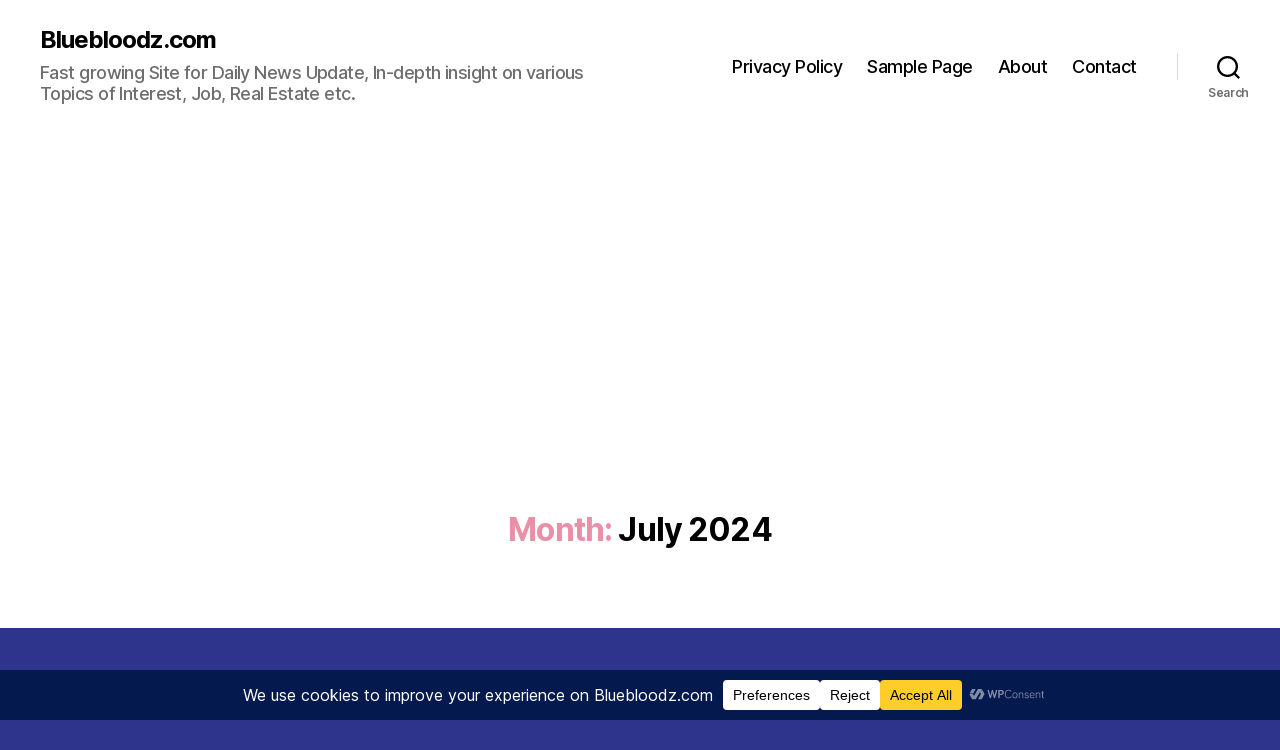

--- FILE ---
content_type: text/html; charset=utf-8
request_url: https://www.google.com/recaptcha/api2/aframe
body_size: 255
content:
<!DOCTYPE HTML><html><head><meta http-equiv="content-type" content="text/html; charset=UTF-8"></head><body><script nonce="Ac7M-moMv8cNpsu-lvWBFg">/** Anti-fraud and anti-abuse applications only. See google.com/recaptcha */ try{var clients={'sodar':'https://pagead2.googlesyndication.com/pagead/sodar?'};window.addEventListener("message",function(a){try{if(a.source===window.parent){var b=JSON.parse(a.data);var c=clients[b['id']];if(c){var d=document.createElement('img');d.src=c+b['params']+'&rc='+(localStorage.getItem("rc::a")?sessionStorage.getItem("rc::b"):"");window.document.body.appendChild(d);sessionStorage.setItem("rc::e",parseInt(sessionStorage.getItem("rc::e")||0)+1);localStorage.setItem("rc::h",'1768437317120');}}}catch(b){}});window.parent.postMessage("_grecaptcha_ready", "*");}catch(b){}</script></body></html>

--- FILE ---
content_type: application/javascript; charset=utf-8
request_url: https://fundingchoicesmessages.google.com/f/AGSKWxXffokKzPjlG4eLj5PWVO-M-empfD-NAS3tpgM_Llw7PlmDHivwVLopnP6piYRk7piVKHIwXRNcjK1tRjbg8PU2Q8YBUZUTlx-AeQGeuMtICipb9B_GTmgbSG2sMBBVoJPxF8l4dt5tfJCZmZ7YFx7cTU87XUNXqW4AGgECnh650RtEy2aeJ1Exp3Jw/_/bannersyndication.?adarea=/advertisement_/ad_vertical./jquery-ads.
body_size: -1291
content:
window['b2b957bd-a3d8-40bb-9e87-922e38072eb5'] = true;